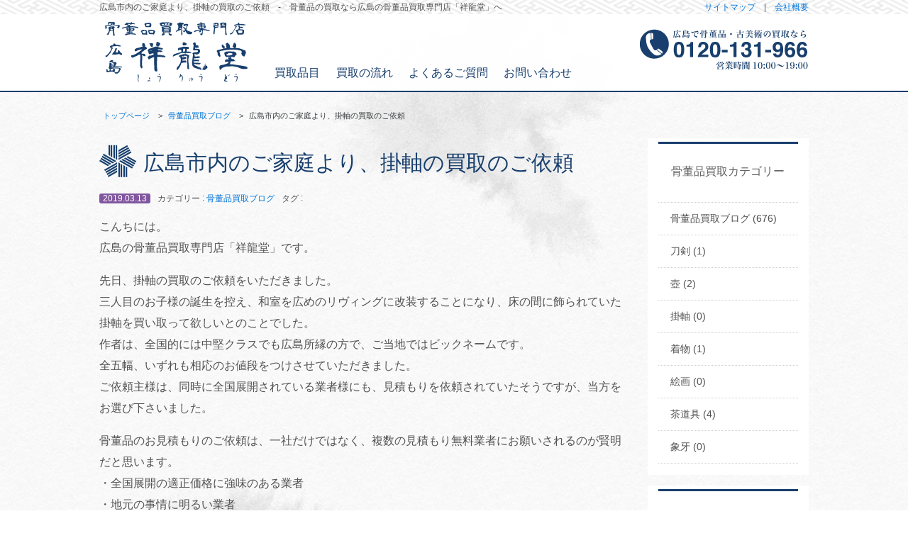

--- FILE ---
content_type: text/html; charset=UTF-8
request_url: https://syoryudo.net/%E5%BA%83%E5%B3%B6%E5%B8%82%E5%86%85%E3%81%AE%E3%81%94%E5%AE%B6%E5%BA%AD%E3%82%88%E3%82%8A%E3%80%81%E6%8E%9B%E8%BB%B8%E3%81%AE%E8%B2%B7%E5%8F%96%E3%81%AE%E3%81%94%E4%BE%9D%E9%A0%BC/
body_size: 9928
content:
<!DOCTYPE html>
<html lang="ja">
  <head>
    <meta charset="utf-8">
    <meta http-equiv="X-UA-Compatible" content="IE=edge">
    <meta name="viewport" content="width=device-width, initial-scale=1">
    <title>広島市内のご家庭より、掛軸の買取のご依頼 | 骨董品の買取なら広島の骨董品買取専門店「祥龍堂」</title>
    <link rel="stylesheet" href="https://syoryudo.net/wp/wp-content/themes/starter-template/style.css" media="screen">
    <link href="https://syoryudo.net/wp/wp-content/themes/starter-template/css/bootstrap.css" rel="stylesheet" media="screen">
    <meta name="keywords" content="骨董品,買取,古美術,広島,福山" />
<meta name="description" content="こんちには。 広島の骨董品買取専門店「祥龍堂」です。 先日、掛軸の買取のご依頼をいただきました。 三人目のお子様の誕生を控え、和室を広めのリヴィングに改装することになり、床の間に飾られていた掛軸を買い取って欲しいとのことでした。 作者は、全" />
<meta name='robots' content='max-image-preview:large' />
	<style>img:is([sizes="auto" i], [sizes^="auto," i]) { contain-intrinsic-size: 3000px 1500px }</style>
	<link rel="alternate" type="application/rss+xml" title="骨董品の買取なら広島の骨董品買取専門店「祥龍堂」 &raquo; 広島市内のご家庭より、掛軸の買取のご依頼 のコメントのフィード" href="https://syoryudo.net/%e5%ba%83%e5%b3%b6%e5%b8%82%e5%86%85%e3%81%ae%e3%81%94%e5%ae%b6%e5%ba%ad%e3%82%88%e3%82%8a%e3%80%81%e6%8e%9b%e8%bb%b8%e3%81%ae%e8%b2%b7%e5%8f%96%e3%81%ae%e3%81%94%e4%be%9d%e9%a0%bc/feed/" />
<link rel='stylesheet' id='wp-block-library-css' href='https://syoryudo.net/wp/wp-includes/css/dist/block-library/style.min.css?ver=6.7.4' type='text/css' media='all' />
<style id='classic-theme-styles-inline-css' type='text/css'>
/*! This file is auto-generated */
.wp-block-button__link{color:#fff;background-color:#32373c;border-radius:9999px;box-shadow:none;text-decoration:none;padding:calc(.667em + 2px) calc(1.333em + 2px);font-size:1.125em}.wp-block-file__button{background:#32373c;color:#fff;text-decoration:none}
</style>
<style id='global-styles-inline-css' type='text/css'>
:root{--wp--preset--aspect-ratio--square: 1;--wp--preset--aspect-ratio--4-3: 4/3;--wp--preset--aspect-ratio--3-4: 3/4;--wp--preset--aspect-ratio--3-2: 3/2;--wp--preset--aspect-ratio--2-3: 2/3;--wp--preset--aspect-ratio--16-9: 16/9;--wp--preset--aspect-ratio--9-16: 9/16;--wp--preset--color--black: #000000;--wp--preset--color--cyan-bluish-gray: #abb8c3;--wp--preset--color--white: #ffffff;--wp--preset--color--pale-pink: #f78da7;--wp--preset--color--vivid-red: #cf2e2e;--wp--preset--color--luminous-vivid-orange: #ff6900;--wp--preset--color--luminous-vivid-amber: #fcb900;--wp--preset--color--light-green-cyan: #7bdcb5;--wp--preset--color--vivid-green-cyan: #00d084;--wp--preset--color--pale-cyan-blue: #8ed1fc;--wp--preset--color--vivid-cyan-blue: #0693e3;--wp--preset--color--vivid-purple: #9b51e0;--wp--preset--gradient--vivid-cyan-blue-to-vivid-purple: linear-gradient(135deg,rgba(6,147,227,1) 0%,rgb(155,81,224) 100%);--wp--preset--gradient--light-green-cyan-to-vivid-green-cyan: linear-gradient(135deg,rgb(122,220,180) 0%,rgb(0,208,130) 100%);--wp--preset--gradient--luminous-vivid-amber-to-luminous-vivid-orange: linear-gradient(135deg,rgba(252,185,0,1) 0%,rgba(255,105,0,1) 100%);--wp--preset--gradient--luminous-vivid-orange-to-vivid-red: linear-gradient(135deg,rgba(255,105,0,1) 0%,rgb(207,46,46) 100%);--wp--preset--gradient--very-light-gray-to-cyan-bluish-gray: linear-gradient(135deg,rgb(238,238,238) 0%,rgb(169,184,195) 100%);--wp--preset--gradient--cool-to-warm-spectrum: linear-gradient(135deg,rgb(74,234,220) 0%,rgb(151,120,209) 20%,rgb(207,42,186) 40%,rgb(238,44,130) 60%,rgb(251,105,98) 80%,rgb(254,248,76) 100%);--wp--preset--gradient--blush-light-purple: linear-gradient(135deg,rgb(255,206,236) 0%,rgb(152,150,240) 100%);--wp--preset--gradient--blush-bordeaux: linear-gradient(135deg,rgb(254,205,165) 0%,rgb(254,45,45) 50%,rgb(107,0,62) 100%);--wp--preset--gradient--luminous-dusk: linear-gradient(135deg,rgb(255,203,112) 0%,rgb(199,81,192) 50%,rgb(65,88,208) 100%);--wp--preset--gradient--pale-ocean: linear-gradient(135deg,rgb(255,245,203) 0%,rgb(182,227,212) 50%,rgb(51,167,181) 100%);--wp--preset--gradient--electric-grass: linear-gradient(135deg,rgb(202,248,128) 0%,rgb(113,206,126) 100%);--wp--preset--gradient--midnight: linear-gradient(135deg,rgb(2,3,129) 0%,rgb(40,116,252) 100%);--wp--preset--font-size--small: 13px;--wp--preset--font-size--medium: 20px;--wp--preset--font-size--large: 36px;--wp--preset--font-size--x-large: 42px;--wp--preset--spacing--20: 0.44rem;--wp--preset--spacing--30: 0.67rem;--wp--preset--spacing--40: 1rem;--wp--preset--spacing--50: 1.5rem;--wp--preset--spacing--60: 2.25rem;--wp--preset--spacing--70: 3.38rem;--wp--preset--spacing--80: 5.06rem;--wp--preset--shadow--natural: 6px 6px 9px rgba(0, 0, 0, 0.2);--wp--preset--shadow--deep: 12px 12px 50px rgba(0, 0, 0, 0.4);--wp--preset--shadow--sharp: 6px 6px 0px rgba(0, 0, 0, 0.2);--wp--preset--shadow--outlined: 6px 6px 0px -3px rgba(255, 255, 255, 1), 6px 6px rgba(0, 0, 0, 1);--wp--preset--shadow--crisp: 6px 6px 0px rgba(0, 0, 0, 1);}:where(.is-layout-flex){gap: 0.5em;}:where(.is-layout-grid){gap: 0.5em;}body .is-layout-flex{display: flex;}.is-layout-flex{flex-wrap: wrap;align-items: center;}.is-layout-flex > :is(*, div){margin: 0;}body .is-layout-grid{display: grid;}.is-layout-grid > :is(*, div){margin: 0;}:where(.wp-block-columns.is-layout-flex){gap: 2em;}:where(.wp-block-columns.is-layout-grid){gap: 2em;}:where(.wp-block-post-template.is-layout-flex){gap: 1.25em;}:where(.wp-block-post-template.is-layout-grid){gap: 1.25em;}.has-black-color{color: var(--wp--preset--color--black) !important;}.has-cyan-bluish-gray-color{color: var(--wp--preset--color--cyan-bluish-gray) !important;}.has-white-color{color: var(--wp--preset--color--white) !important;}.has-pale-pink-color{color: var(--wp--preset--color--pale-pink) !important;}.has-vivid-red-color{color: var(--wp--preset--color--vivid-red) !important;}.has-luminous-vivid-orange-color{color: var(--wp--preset--color--luminous-vivid-orange) !important;}.has-luminous-vivid-amber-color{color: var(--wp--preset--color--luminous-vivid-amber) !important;}.has-light-green-cyan-color{color: var(--wp--preset--color--light-green-cyan) !important;}.has-vivid-green-cyan-color{color: var(--wp--preset--color--vivid-green-cyan) !important;}.has-pale-cyan-blue-color{color: var(--wp--preset--color--pale-cyan-blue) !important;}.has-vivid-cyan-blue-color{color: var(--wp--preset--color--vivid-cyan-blue) !important;}.has-vivid-purple-color{color: var(--wp--preset--color--vivid-purple) !important;}.has-black-background-color{background-color: var(--wp--preset--color--black) !important;}.has-cyan-bluish-gray-background-color{background-color: var(--wp--preset--color--cyan-bluish-gray) !important;}.has-white-background-color{background-color: var(--wp--preset--color--white) !important;}.has-pale-pink-background-color{background-color: var(--wp--preset--color--pale-pink) !important;}.has-vivid-red-background-color{background-color: var(--wp--preset--color--vivid-red) !important;}.has-luminous-vivid-orange-background-color{background-color: var(--wp--preset--color--luminous-vivid-orange) !important;}.has-luminous-vivid-amber-background-color{background-color: var(--wp--preset--color--luminous-vivid-amber) !important;}.has-light-green-cyan-background-color{background-color: var(--wp--preset--color--light-green-cyan) !important;}.has-vivid-green-cyan-background-color{background-color: var(--wp--preset--color--vivid-green-cyan) !important;}.has-pale-cyan-blue-background-color{background-color: var(--wp--preset--color--pale-cyan-blue) !important;}.has-vivid-cyan-blue-background-color{background-color: var(--wp--preset--color--vivid-cyan-blue) !important;}.has-vivid-purple-background-color{background-color: var(--wp--preset--color--vivid-purple) !important;}.has-black-border-color{border-color: var(--wp--preset--color--black) !important;}.has-cyan-bluish-gray-border-color{border-color: var(--wp--preset--color--cyan-bluish-gray) !important;}.has-white-border-color{border-color: var(--wp--preset--color--white) !important;}.has-pale-pink-border-color{border-color: var(--wp--preset--color--pale-pink) !important;}.has-vivid-red-border-color{border-color: var(--wp--preset--color--vivid-red) !important;}.has-luminous-vivid-orange-border-color{border-color: var(--wp--preset--color--luminous-vivid-orange) !important;}.has-luminous-vivid-amber-border-color{border-color: var(--wp--preset--color--luminous-vivid-amber) !important;}.has-light-green-cyan-border-color{border-color: var(--wp--preset--color--light-green-cyan) !important;}.has-vivid-green-cyan-border-color{border-color: var(--wp--preset--color--vivid-green-cyan) !important;}.has-pale-cyan-blue-border-color{border-color: var(--wp--preset--color--pale-cyan-blue) !important;}.has-vivid-cyan-blue-border-color{border-color: var(--wp--preset--color--vivid-cyan-blue) !important;}.has-vivid-purple-border-color{border-color: var(--wp--preset--color--vivid-purple) !important;}.has-vivid-cyan-blue-to-vivid-purple-gradient-background{background: var(--wp--preset--gradient--vivid-cyan-blue-to-vivid-purple) !important;}.has-light-green-cyan-to-vivid-green-cyan-gradient-background{background: var(--wp--preset--gradient--light-green-cyan-to-vivid-green-cyan) !important;}.has-luminous-vivid-amber-to-luminous-vivid-orange-gradient-background{background: var(--wp--preset--gradient--luminous-vivid-amber-to-luminous-vivid-orange) !important;}.has-luminous-vivid-orange-to-vivid-red-gradient-background{background: var(--wp--preset--gradient--luminous-vivid-orange-to-vivid-red) !important;}.has-very-light-gray-to-cyan-bluish-gray-gradient-background{background: var(--wp--preset--gradient--very-light-gray-to-cyan-bluish-gray) !important;}.has-cool-to-warm-spectrum-gradient-background{background: var(--wp--preset--gradient--cool-to-warm-spectrum) !important;}.has-blush-light-purple-gradient-background{background: var(--wp--preset--gradient--blush-light-purple) !important;}.has-blush-bordeaux-gradient-background{background: var(--wp--preset--gradient--blush-bordeaux) !important;}.has-luminous-dusk-gradient-background{background: var(--wp--preset--gradient--luminous-dusk) !important;}.has-pale-ocean-gradient-background{background: var(--wp--preset--gradient--pale-ocean) !important;}.has-electric-grass-gradient-background{background: var(--wp--preset--gradient--electric-grass) !important;}.has-midnight-gradient-background{background: var(--wp--preset--gradient--midnight) !important;}.has-small-font-size{font-size: var(--wp--preset--font-size--small) !important;}.has-medium-font-size{font-size: var(--wp--preset--font-size--medium) !important;}.has-large-font-size{font-size: var(--wp--preset--font-size--large) !important;}.has-x-large-font-size{font-size: var(--wp--preset--font-size--x-large) !important;}
:where(.wp-block-post-template.is-layout-flex){gap: 1.25em;}:where(.wp-block-post-template.is-layout-grid){gap: 1.25em;}
:where(.wp-block-columns.is-layout-flex){gap: 2em;}:where(.wp-block-columns.is-layout-grid){gap: 2em;}
:root :where(.wp-block-pullquote){font-size: 1.5em;line-height: 1.6;}
</style>
<link rel='stylesheet' id='contact-form-7-css' href='https://syoryudo.net/wp/wp-content/plugins/contact-form-7/includes/css/styles.css?ver=6.1.4' type='text/css' media='all' />
<link rel="canonical" href="https://syoryudo.net/%e5%ba%83%e5%b3%b6%e5%b8%82%e5%86%85%e3%81%ae%e3%81%94%e5%ae%b6%e5%ba%ad%e3%82%88%e3%82%8a%e3%80%81%e6%8e%9b%e8%bb%b8%e3%81%ae%e8%b2%b7%e5%8f%96%e3%81%ae%e3%81%94%e4%be%9d%e9%a0%bc/" />
<link rel='shortlink' href='https://syoryudo.net/?p=550' />
<!-- Markup (JSON-LD) structured in schema.org ver.4.8.1 START -->
<script type="application/ld+json">
{
    "@context": "https://schema.org",
    "@type": "BreadcrumbList",
    "itemListElement": [
        {
            "@type": "ListItem",
            "position": 1,
            "item": {
                "@id": "https://syoryudo.net",
                "name": "骨董品の買取なら広島の骨董品買取専門店「祥龍堂」"
            }
        },
        {
            "@type": "ListItem",
            "position": 2,
            "item": {
                "@id": "https://syoryudo.net/category/blog/",
                "name": "骨董品買取ブログ"
            }
        },
        {
            "@type": "ListItem",
            "position": 3,
            "item": {
                "@id": "https://syoryudo.net/%E5%BA%83%E5%B3%B6%E5%B8%82%E5%86%85%E3%81%AE%E3%81%94%E5%AE%B6%E5%BA%AD%E3%82%88%E3%82%8A%E3%80%81%E6%8E%9B%E8%BB%B8%E3%81%AE%E8%B2%B7%E5%8F%96%E3%81%AE%E3%81%94%E4%BE%9D%E9%A0%BC/",
                "name": "広島市内のご家庭より、掛軸の買取のご依頼"
            }
        }
    ]
}
</script>
<script type="application/ld+json">
{
    "@context": "https://schema.org",
    "@type": "Organization",
    "name": "HiroshimaSyoryudo",
    "url": "https://syoryudo.net/",
    "logo": "https://syoryudo.net/wp/wp-content/themes/starter-template/images/logo.png",
    "contactPoint": [
        {
            "@type": "ContactPoint",
            "telephone": "0120-131-966",
            "contactType": "customer service",
            "email": "info@syoryudo.net",
            "areaServed": [
                "JP"
            ],
            "contactOption": [
                "TollFree"
            ],
            "availableLanguage": [
                "Japanese"
            ]
        }
    ]
}
</script>
<script type="application/ld+json">
{
    "@context": "https://schema.org",
    "@type": "Person",
    "name": "広島祥龍堂",
    "url": "https://syoryudo.net/",
    "homeLocation": {
        "@type": "Place",
        "address": {
            "@type": "PostalAddress",
            "addressCountry": "Japan"
        }
    }
}
</script>
<script type="application/ld+json">
{
    "@context": "https://schema.org",
    "@type": "Article",
    "mainEntityOfPage": {
        "@type": "WebPage",
        "@id": "https://syoryudo.net/%e5%ba%83%e5%b3%b6%e5%b8%82%e5%86%85%e3%81%ae%e3%81%94%e5%ae%b6%e5%ba%ad%e3%82%88%e3%82%8a%e3%80%81%e6%8e%9b%e8%bb%b8%e3%81%ae%e8%b2%b7%e5%8f%96%e3%81%ae%e3%81%94%e4%be%9d%e9%a0%bc/"
    },
    "headline": "広島市内のご家庭より、掛軸の買取のご依頼",
    "datePublished": "2019-03-13T09:43:16+0900",
    "dateModified": "2019-03-13T09:50:47+0900",
    "author": {
        "@type": "Person",
        "name": "骨董品の買取なら広島祥龍堂"
    },
    "description": "こんちには。広島の骨董品買取専門店「祥龍堂」です。先日、掛軸の買取のご依頼をいただきました。三人目のお子様の誕生を控え、和室を広めのリヴィングに改装することになり、床の間に飾られていた掛軸を買い取って欲しいとのことでした",
    "image": {
        "@type": "ImageObject",
        "url": "https://syoryudo.net/wp/wp-content/themes/starter-template/images/top_img.png",
        "width": 1030,
        "height": 500
    },
    "publisher": {
        "@type": "Organization",
        "name": "HiroshimaSyoryudo",
        "logo": {
            "@type": "ImageObject",
            "url": "https://syoryudo.net/wp/wp-content/themes/starter-template/images/logo.png",
            "width": 220,
            "height": 100
        }
    }
}
</script>
<script type="application/ld+json">
{
    "@context": "https://schema.org",
    "@type": "BlogPosting",
    "mainEntityOfPage": {
        "@type": "WebPage",
        "@id": "https://syoryudo.net/%e5%ba%83%e5%b3%b6%e5%b8%82%e5%86%85%e3%81%ae%e3%81%94%e5%ae%b6%e5%ba%ad%e3%82%88%e3%82%8a%e3%80%81%e6%8e%9b%e8%bb%b8%e3%81%ae%e8%b2%b7%e5%8f%96%e3%81%ae%e3%81%94%e4%be%9d%e9%a0%bc/"
    },
    "headline": "広島市内のご家庭より、掛軸の買取のご依頼",
    "datePublished": "2019-03-13T09:43:16+0900",
    "dateModified": "2019-03-13T09:50:47+0900",
    "author": {
        "@type": "Person",
        "name": "骨董品の買取なら広島祥龍堂"
    },
    "description": "こんちには。広島の骨董品買取専門店「祥龍堂」です。先日、掛軸の買取のご依頼をいただきました。三人目のお子様の誕生を控え、和室を広めのリヴィングに改装することになり、床の間に飾られていた掛軸を買い取って欲しいとのことでした"
}
</script>
<!-- Markup (JSON-LD) structured in schema.org END -->
	  
	  
<!-- Google Tag Manager -->
<script>(function(w,d,s,l,i){w[l]=w[l]||[];w[l].push({'gtm.start':
new Date().getTime(),event:'gtm.js'});var f=d.getElementsByTagName(s)[0],
j=d.createElement(s),dl=l!='dataLayer'?'&l='+l:'';j.async=true;j.src=
'https://www.googletagmanager.com/gtm.js?id='+i+dl;f.parentNode.insertBefore(j,f);
})(window,document,'script','dataLayer','GTM-WN5MSPR');</script>
<!-- End Google Tag Manager -->
	  
</head>

<body class="post-template-default single single-post postid-550 single-format-standard">
<!-- Google Tag Manager (noscript) -->
<noscript><iframe src="https://www.googletagmanager.com/ns.html?id=GTM-WN5MSPR"
height="0" width="0" style="display:none;visibility:hidden"></iframe></noscript>
<!-- End Google Tag Manager (noscript) -->

<header class="navbar-fixed-top">
<div class="bg-sayagata">
<div class="container hidden-sm-down">
<div class="row">
<div class="col-sm-9 hidden-xs-down">

<p class="header-text-left">広島市内のご家庭より、掛軸の買取のご依頼　-　骨董品の買取なら広島の骨董品買取専門店「祥龍堂」へ</p>
 
</div>

<div class="col-sm-3"><p class="header-text-right"><a href="https://syoryudo.net/sitemap/">サイトマップ</a>　|　<a href="https://syoryudo.net/company/">会社概要</a></p></div>
</div>
</div>
</div>

<nav class="navbar navbar-light bg-faded">
<div class="container">
<div class="row">

        <a class="hidden-lg-up" href="https://syoryudo.net/"><img class="res-max100" src="https://syoryudo.net/wp/wp-content/themes/starter-template/images/logo.png" alt="骨董品買取専門店　広島祥龍堂"></a>
        <a class="hidden-and tel-and" href="tel:0120131966"><img class="pull-xs-right res-max100 tel" src="https://syoryudo.net/wp/wp-content/themes/starter-template/images/tel.png" alt="広島で骨董品の買取なら0120-131-966"></a>
        <button class="navbar-toggler hidden-md-up" type="button" data-toggle="collapse" data-target="#navbar-header" aria-controls="navbar-header">&#9776;</button>       
          
        <div class="collapse navbar-toggleable-sm" id="navbar-header">  
                <a class="hidden-md-down" href="https://syoryudo.net/"><img class="navbar-brand res-max100 logo" src="https://syoryudo.net/wp/wp-content/themes/starter-template/images/logo.png" alt="骨董品買取専門店　広島祥龍堂"></a>
		  <ul class="nav navbar-nav">
            <li class="nav-item "><a href="https://syoryudo.net/hinmoku/" class="nav-link">買取品目</a></li>
            <li class="nav-item "><a href="https://syoryudo.net/flow/" class="nav-link">買取の流れ</a></li>
            <li class="nav-item "><a href="https://syoryudo.net/contact/faq/" class="nav-link">よくあるご質問</a></li>
            <li class="nav-item "><a href="https://syoryudo.net/contact/" class="nav-link">お問い合わせ</a></li>
          </ul>       
        <a class="hidden-md-down" href="tel:0120131966"><img class="pull-xs-right res-max100 tel" src="https://syoryudo.net/wp/wp-content/themes/starter-template/images/tel.png" alt="広島で骨董品の買取なら0120-131-966"></a>          
        </div>             
</div><!--/.row-->
</div><!--/.container-->
</nav>
</header><div class="container">
<div class="row">



<div class="col-md-12"><ul class="Breadcrumb mt30"><ul class="bread_crumb">
	<li class="level-1 top"><a href="https://syoryudo.net/">トップページ</a></li>
	<li class="level-2 sub"><a href="https://syoryudo.net/category/blog/">骨董品買取ブログ</a></li>
	<li class="level-3 sub tail current">広島市内のご家庭より、掛軸の買取のご依頼</li>
</ul>
</ul></div>

<div class="col-md-9 mb50">

<div id="post-550" class="post-550 post type-post status-publish format-standard hentry category-blog">
<h1 class="act-title"><span class="icon-logo-syouryudou"></span>広島市内のご家庭より、掛軸の買取のご依頼</h1>
<p class="blog-single"><span class="day-single">2019.03.13</span><span class="category-title">カテゴリー</span> : <span class="category-list"><a href="https://syoryudo.net/category/blog/" rel="category tag">骨董品買取ブログ</a></span><span class="tag-title">タグ</span> : <span class="category-list"></span></p>

<p>こんちには。<br />
広島の骨董品買取専門店「祥龍堂」です。</p>
<p>先日、掛軸の買取のご依頼をいただきました。<br />
三人目のお子様の誕生を控え、和室を広めのリヴィングに改装することになり、床の間に飾られていた掛軸を買い取って欲しいとのことでした。<br />
作者は、全国的には中堅クラスでも広島所縁の方で、ご当地ではビックネームです。<br />
全五幅、いずれも相応のお値段をつけさせていただきました。<br />
ご依頼主様は、同時に全国展開されている業者様にも、見積もりを依頼されていたそうですが、当方をお選び下さいました。</p>
<p>骨董品のお見積もりのご依頼は、一社だけではなく、複数の見積もり無料業者にお願いされるのが賢明だと思います。<br />
・全国展開の適正価格に強味のある業者<br />
・地元の事情に明るい業者<br />
・そのジャンルに特化した業者<br />
このタイプの異なる、三つの業者にご依頼することをお勧めいたします。</p>
<p>まずは、下記フリーダイヤル・メールにて<br />
お気軽にご相談ください！</p>
<div class='yarpp yarpp-related yarpp-related-website yarpp-template-list'>
<!-- YARPP List -->
<h3>関連する買取項目ページ</h3><ul>
<li><a href="https://syoryudo.net/%e7%9d%80%e7%89%a9%e3%81%ae%e8%b2%b7%e5%8f%96%e3%82%82%e3%80%81%e5%b9%85%e5%ba%83%e3%81%8f%e9%ab%98%e9%a1%8d%e6%9f%bb%e5%ae%9a%e3%81%84%e3%81%9f%e3%81%97%e3%81%a6%e3%81%8a%e3%82%8a%e3%81%be%e3%81%99/" rel="bookmark" title="着物の買取も、幅広く高額査定いたしております">着物の買取も、幅広く高額査定いたしております</a><br><small>こんちには。...</small></li>
<li><a href="https://syoryudo.net/%e8%8c%b6%e5%99%a8%e8%b2%b7%e5%8f%96%e3%81%ae%e4%b8%80%e4%ba%8b%e4%be%8b%ef%bc%88%e4%b8%80%e6%9e%9a%e3%81%ae%e7%94%bb%e5%83%8f%e3%81%8b%e3%82%89%ef%bc%89/" rel="bookmark" title="茶器買取の一事例（一枚の画像から）">茶器買取の一事例（一枚の画像から）</a><br><small>こんちには。...</small></li>
<li><a href="https://syoryudo.net/%e5%b1%8b%e6%a0%b9%e8%a3%8f%e3%81%ab%e3%81%82%e3%81%a3%e3%81%9f%e3%83%aa%e3%83%88%e3%82%b0%e3%83%a9%e3%83%95%e3%81%8c%e3%80%81%e6%80%9d%e3%82%8f%e3%81%ac%e3%81%8a%e3%81%93%e3%81%a5%e3%81%8b%e3%81%84/" rel="bookmark" title="屋根裏にあったリトグラフが、思わぬおこづかいに">屋根裏にあったリトグラフが、思わぬおこづかいに</a><br><small>おはようございます、...</small></li>
<li><a href="https://syoryudo.net/%e5%8f%a4%e3%81%84%e6%80%a5%e9%a0%88%e3%80%80%e4%bd%9c%e8%80%85%e4%b8%8d%e6%98%8e%e3%81%ae%e7%b4%94%e9%8a%80%e8%a3%bd%e3%81%ae%e6%80%a5%e9%a0%88%e3%82%92%e8%b2%b7%e5%8f%96%e3%82%92%e3%81%95%e3%81%9b/" rel="bookmark" title="古い急須　作者不明の純銀製の急須を買取をさせて頂きました">古い急須　作者不明の純銀製の急須を買取をさせて頂きました</a><br><small>祥龍堂をご覧の皆様こんにちは。...</small></li>
</ul>
</div>
   
</div>




<div class="row mt30">
<div class="col-md-6 col-sm-6 col-xs-12 center mb10">
<div class="row-sm"><a href="tel:0120131966"><img src="https://syoryudo.net/wp/wp-content/themes/starter-template/images/telContent.png" alt="広島で骨董品・古美術の買取なら0120-131-966" width="390" height="320" class="res-max100"></a></div>
</div>
<div class="col-md-6 col-sm-6 col-xs-12 center">
<div class="row-sm"><a href="https://syoryudo.net/company/contact"><img src="https://syoryudo.net/wp/wp-content/themes/starter-template/images/mailContent.png" alt="骨董品・古美術品買取のメールでのお問い合わせ" width="390" height="320" class="res-max100"></a></div>
</div>
</div>

<!-- post navigation -->
<div class="row">
<div class="col-md-12 mt30">
<div class="navigation">
<div class="page_bottom_left"><a href="https://syoryudo.net/%e6%83%a0%e5%ad%9f%e8%87%a3%e8%a3%bd-%e6%9c%b1%e6%b3%a5%e8%8c%b6%e5%a3%ba%e3%81%ae%e8%b2%b7%e5%8f%96/" rel="prev">? 惠孟臣製 朱泥茶壺の買取</a></div>
<div class="page_bottom_right"><a href="https://syoryudo.net/%e8%8c%b6%e5%99%a8%e8%b2%b7%e5%8f%96%e3%81%ae%e4%b8%80%e4%ba%8b%e4%be%8b%ef%bc%88%e4%b8%80%e6%9e%9a%e3%81%ae%e7%94%bb%e5%83%8f%e3%81%8b%e3%82%89%ef%bc%89/" rel="next">茶器買取の一事例（一枚の画像から） ?</a></div>
</div>
</div>
</div>
<!-- /post navigation -->
        
</div><!--/.col-9-->

<aside>
<div class="col-md-3">


<div class=" col-md-12 side-listBox01">


<h3>骨董品買取カテゴリー</h3>
<ul>
	<li class="cat-item cat-item-1"><a href="https://syoryudo.net/category/blog/">骨董品買取ブログ (676)</a>
<ul class='children'>
	<li class="cat-item cat-item-3"><a href="https://syoryudo.net/category/blog/touken/">刀剣 (1)</a>
</li>
	<li class="cat-item cat-item-20"><a href="https://syoryudo.net/category/blog/%e5%a3%ba/">壺 (2)</a>
</li>
	<li class="cat-item cat-item-4"><a href="https://syoryudo.net/category/blog/kakejiku/">掛軸 (0)</a>
</li>
	<li class="cat-item cat-item-5"><a href="https://syoryudo.net/category/blog/kimono/">着物 (1)</a>
</li>
	<li class="cat-item cat-item-6"><a href="https://syoryudo.net/category/blog/kaiga/">絵画 (0)</a>
</li>
	<li class="cat-item cat-item-7"><a href="https://syoryudo.net/category/blog/sadougu/">茶道具 (4)</a>
</li>
	<li class="cat-item cat-item-8"><a href="https://syoryudo.net/category/blog/zouge/">象牙 (0)</a>
</li>
</ul>
</li>
</ul>
</div>



<div class=" col-md-12 side-listBox02">
<h3 class="archive">月別アーカイブ</h3>
<ul>	<li><a href='https://syoryudo.net/2024/10/'>2024年10月</a></li>
	<li><a href='https://syoryudo.net/2024/09/'>2024年9月</a></li>
	<li><a href='https://syoryudo.net/2024/08/'>2024年8月</a></li>
	<li><a href='https://syoryudo.net/2024/07/'>2024年7月</a></li>
	<li><a href='https://syoryudo.net/2024/06/'>2024年6月</a></li>
	<li><a href='https://syoryudo.net/2024/05/'>2024年5月</a></li>
	<li><a href='https://syoryudo.net/2024/04/'>2024年4月</a></li>
	<li><a href='https://syoryudo.net/2024/03/'>2024年3月</a></li>
	<li><a href='https://syoryudo.net/2024/02/'>2024年2月</a></li>
	<li><a href='https://syoryudo.net/2024/01/'>2024年1月</a></li>
	<li><a href='https://syoryudo.net/2023/12/'>2023年12月</a></li>
	<li><a href='https://syoryudo.net/2023/11/'>2023年11月</a></li>
	<li><a href='https://syoryudo.net/2023/10/'>2023年10月</a></li>
	<li><a href='https://syoryudo.net/2023/09/'>2023年9月</a></li>
	<li><a href='https://syoryudo.net/2023/08/'>2023年8月</a></li>
	<li><a href='https://syoryudo.net/2023/07/'>2023年7月</a></li>
	<li><a href='https://syoryudo.net/2023/06/'>2023年6月</a></li>
	<li><a href='https://syoryudo.net/2023/05/'>2023年5月</a></li>
	<li><a href='https://syoryudo.net/2023/04/'>2023年4月</a></li>
	<li><a href='https://syoryudo.net/2023/03/'>2023年3月</a></li>
	<li><a href='https://syoryudo.net/2023/02/'>2023年2月</a></li>
	<li><a href='https://syoryudo.net/2023/01/'>2023年1月</a></li>
	<li><a href='https://syoryudo.net/2022/12/'>2022年12月</a></li>
	<li><a href='https://syoryudo.net/2022/11/'>2022年11月</a></li>
	<li><a href='https://syoryudo.net/2022/10/'>2022年10月</a></li>
	<li><a href='https://syoryudo.net/2022/09/'>2022年9月</a></li>
	<li><a href='https://syoryudo.net/2022/08/'>2022年8月</a></li>
	<li><a href='https://syoryudo.net/2022/07/'>2022年7月</a></li>
	<li><a href='https://syoryudo.net/2022/06/'>2022年6月</a></li>
	<li><a href='https://syoryudo.net/2022/05/'>2022年5月</a></li>
	<li><a href='https://syoryudo.net/2022/04/'>2022年4月</a></li>
	<li><a href='https://syoryudo.net/2022/03/'>2022年3月</a></li>
	<li><a href='https://syoryudo.net/2022/02/'>2022年2月</a></li>
	<li><a href='https://syoryudo.net/2022/01/'>2022年1月</a></li>
	<li><a href='https://syoryudo.net/2021/12/'>2021年12月</a></li>
	<li><a href='https://syoryudo.net/2021/11/'>2021年11月</a></li>
	<li><a href='https://syoryudo.net/2021/10/'>2021年10月</a></li>
	<li><a href='https://syoryudo.net/2021/09/'>2021年9月</a></li>
	<li><a href='https://syoryudo.net/2021/08/'>2021年8月</a></li>
	<li><a href='https://syoryudo.net/2021/07/'>2021年7月</a></li>
	<li><a href='https://syoryudo.net/2021/06/'>2021年6月</a></li>
	<li><a href='https://syoryudo.net/2021/05/'>2021年5月</a></li>
	<li><a href='https://syoryudo.net/2021/04/'>2021年4月</a></li>
	<li><a href='https://syoryudo.net/2021/03/'>2021年3月</a></li>
	<li><a href='https://syoryudo.net/2021/02/'>2021年2月</a></li>
	<li><a href='https://syoryudo.net/2021/01/'>2021年1月</a></li>
	<li><a href='https://syoryudo.net/2020/12/'>2020年12月</a></li>
	<li><a href='https://syoryudo.net/2020/11/'>2020年11月</a></li>
	<li><a href='https://syoryudo.net/2020/10/'>2020年10月</a></li>
	<li><a href='https://syoryudo.net/2020/09/'>2020年9月</a></li>
	<li><a href='https://syoryudo.net/2020/08/'>2020年8月</a></li>
	<li><a href='https://syoryudo.net/2020/07/'>2020年7月</a></li>
	<li><a href='https://syoryudo.net/2020/06/'>2020年6月</a></li>
	<li><a href='https://syoryudo.net/2020/05/'>2020年5月</a></li>
	<li><a href='https://syoryudo.net/2020/04/'>2020年4月</a></li>
	<li><a href='https://syoryudo.net/2020/03/'>2020年3月</a></li>
	<li><a href='https://syoryudo.net/2020/02/'>2020年2月</a></li>
	<li><a href='https://syoryudo.net/2020/01/'>2020年1月</a></li>
	<li><a href='https://syoryudo.net/2019/12/'>2019年12月</a></li>
	<li><a href='https://syoryudo.net/2019/11/'>2019年11月</a></li>
	<li><a href='https://syoryudo.net/2019/10/'>2019年10月</a></li>
	<li><a href='https://syoryudo.net/2019/09/'>2019年9月</a></li>
	<li><a href='https://syoryudo.net/2019/08/'>2019年8月</a></li>
	<li><a href='https://syoryudo.net/2019/07/'>2019年7月</a></li>
	<li><a href='https://syoryudo.net/2019/06/'>2019年6月</a></li>
	<li><a href='https://syoryudo.net/2019/05/'>2019年5月</a></li>
	<li><a href='https://syoryudo.net/2019/04/'>2019年4月</a></li>
	<li><a href='https://syoryudo.net/2019/03/'>2019年3月</a></li>
	<li><a href='https://syoryudo.net/2016/12/'>2016年12月</a></li>
	<li><a href='https://syoryudo.net/2016/11/'>2016年11月</a></li>
	<li><a href='https://syoryudo.net/2016/08/'>2016年8月</a></li>
	<li><a href='https://syoryudo.net/2016/06/'>2016年6月</a></li>
	<li><a href='https://syoryudo.net/2016/05/'>2016年5月</a></li>
</ul>
</div>


<div class="center">
<a class="" href="https://syoryudo.net/line"><img src="https://syoryudo.net/wp/wp-content/themes/starter-template/images/line.png" alt="LINEで骨董品を簡単無料査定！"  width="360" class="res-max100 mb15"></a>
<a class="" href="https://syoryudo.net/syoryudo/contact/"><img src="https://syoryudo.net/wp/wp-content/themes/starter-template/images/side_mail.png" alt="メールでの骨董品買取のお申込み・ご相談"  width="360" height="500" class="res-max100 mb15"></a>
<a class="" href="https://syoryudo.net/syoryudo/flow/"><img src="https://syoryudo.net/wp/wp-content/themes/starter-template/images/side_flow.jpg" alt="骨董品・古美術の安心・便利な出張買取の流れ"  width="360" height="400" class="res-max100 mb15"></a>
</div>

<div class=" col-md-12 side-listBox02">
<h3>骨董品の買取品目</h3>
<ul>
<li><a href="https://syoryudo.net/hinmoku/sadou/">茶道具</a></li>
<li><a href="https://syoryudo.net/hinmoku/kaiga/">絵画</a></li>
<li><a href="https://syoryudo.net/hinmoku/kakejiku/">掛軸</a></li>
<li><a href="https://syoryudo.net/hinmoku/kimono/">着物</a></li>
<li><a href="https://syoryudo.net/hinmoku/touken/">刀剣</a></li>
<!-- <a href="https://syoryudo.net/hinmoku/zouge/">象牙</a></li> -->
<li><a href="https://syoryudo.net/hinmoku/coraljade/">珊瑚・翡翠</a></li>
<li><a href="https://syoryudo.net/hinmoku/stamp/">切手</a></li>
<li><a href="https://syoryudo.net/hinmoku/kosen/">古銭・記念硬貨</a></li>
<li><a href="https://syoryudo.net/hinmoku/antique/">西洋アンティーク</a></li>
<li><a href="https://syoryudo.net/hinmoku/chinese/">中国骨董品</a></li>
<li><a href="https://syoryudo.net/hinmoku/touki/">陶器・陶磁器</a></li>
<li>彫刻（オブジェ）</li>
<li>人形</li>
<li>和楽器</li>
</ul>
</div>

<div class="center">
<a class="" href="https://syoryudo.net/category/blog/"><img src="https://syoryudo.net/wp/wp-content/themes/starter-template/images/side_blog.png" alt="骨董品買取ブログ"  width="360" height="360" class="res-max100 mb15"></a>
</div>

<div class=" col-md-12 side-listBox02">
<h3>サイト概要</h3>
<ul>
<li><a href="https://syoryudo.net/company/">会社概要</a></li>
<li><a href="https://syoryudo.net/company/sitemap/">サイトマップ</a></li>
<li><a href="https://syoryudo.net/company/privacypolicy/">個人情報保護方針</a></li>
<li><a href="https://syoryudo.net/company/aboutlink/">相互リンクについて</a></li>
<li><a href="http://syoryudo.net/company/link/">リンク</a></li>
</ul>
</div>

<div class="mt15"><!-- twitter START-->

<a href="https://twitter.com/share" class="twitter-share-button" data-lang="ja">ツイート</a>
<script>!function(d,s,id){var js,fjs=d.getElementsByTagName(s)[0];if(!d.getElementById(id)){js=d.createElement(s);js.id=id;js.src="//platform.twitter.com/widgets.js";fjs.parentNode.insertBefore(js,fjs);}}(document,"script","twitter-wjs");</script>

</div><!-- twitter END -->

<div class="mt10"><!-- google START-->
<!-- Place this tag where you want the +1 button to render. -->
<div class="g-plusone" data-size="medium"></div>

<!-- Place this tag after the last +1 button tag. -->
<script type="text/javascript">
  window.___gcfg = {lang: 'ja'};

  (function() {
    var po = document.createElement('script'); po.type = 'text/javascript'; po.async = true;
    po.src = 'https://apis.google.com/js/plusone.js';
    var s = document.getElementsByTagName('script')[0]; s.parentNode.insertBefore(po, s);
  })();
</script>

</div><!-- google END -->

<div class="mt10"><!-- fb START-->
<div class="fb-like" data-href="https://syoryudo.net/" data-send="true" data-layout="button_count" data-width="250" data-show-faces="true"></div>
</div><!-- fb END-->

<!--PC向けコンテンツ-->
<div class="hidden-xs"><!-- line pc用 START-->
<div class="mt10">
<a href="http://line.me/R/msg/text/?LINE%E3%81%A7%E9%80%81%E3%82%8B%0D%0Ahttp%3A%2F%2Fline.me%2F"><img src="https://syoryudo.net/wp/wp-content/themes/starter-template/images/linebutton_82x20.png" width="82" height="20" alt="LINEで送る" /></a>
</div> 
</div><!-- line pc用 END-->

</div><!--/.col-3-->
</aside>
</div><!--/.row-->
</div><!--/.container-->

<footer>
<div class="container">
<div class="row">


<div class="col-md-3 center"><a class="" href="https://syoryudo.net/"><img class="res-max100" src="https://syoryudo.net/wp/wp-content/themes/starter-template/images/logo_footer.png" alt="骨董品買取専門店　広島「祥龍堂」"></a>
	<p class="kobutsu">古物商許可証<br />広島県公安委員会 第731040100010号<br />有限会社メディアイースト</p>
	</div>

<div class="col-md-5 col-md-offset-1">
<h4>骨董品の買取品目</h4>

<div class="row">
<div class="col-md-6">
<ul>
<li><a href="https://syoryudo.net/hinmoku/sadou/">茶道具</a></li>
<li><a href="https://syoryudo.net/hinmoku/kaiga/">絵画</a></li>
<li><a href="https://syoryudo.net/hinmoku/kakejiku/">掛軸</a></li>
<li><a href="https://syoryudo.net/hinmoku/kimono/">着物</a></li>
<li><a href="https://syoryudo.net/hinmoku/touken/">刀剣</a></li>
<!-- <li><a href="https://syoryudo.net/hinmoku/zouge/">象牙</a></li> -->
<li><a href="https://syoryudo.net/hinmoku/coraljade/">珊瑚・翡翠</a></li>
<li><a href="https://syoryudo.net/hinmoku/stamp/">切手</a></li>
</ul>
</div>

<div class="col-md-6">
<ul>
<li><a href="https://syoryudo.net/hinmoku/kosen/">古銭・記念硬貨</a></li>
<li><a href="https://syoryudo.net/hinmoku/antique/">西洋アンティーク</a></li>
<li><a href="https://syoryudo.net/hinmoku/chinese/">中国骨董</a></li>
<li><a href="https://syoryudo.net/hinmoku/touki/">陶器・陶磁器</a></li>
<li>彫刻（オブジェ）</li>
<li>人形</li>
<li>和楽器</li>
</ul>
</div>
</div>
</div>

<div class="col-md-3">
<h4>サイト概要</h4>
<ul>
<li><a href="https://syoryudo.net/company/">会社概要</a></li>
<li><a href="https://syoryudo.net/company/sitemap/">サイトマップ</a></li>
<li><a href="https://syoryudo.net/flow/">骨董品買取の流れ</a></li>
<li><a href="https://syoryudo.net/contact/">お問い合わせ</a></li>
<li><a href="https://syoryudo.net/company/privacypolicy/">個人情報保護方針</a></li>
<li><a href="https://syoryudo.net/category/blog/">スタッフブログ</a></li>
<li><a href="https://syoryudo.net/company/aboutlink/">相互リンクについて</a></li>
<li><a href="https://syoryudo.net/company/link/">リンク</a></li>
</ul>
</div>

<div class="col-md-12"><p class="copyright">Copyright &#169; 2016<a href="https://syoryudo.net/">骨董品の買取なら広島の骨董品買取専門店「祥龍堂」</a> All Rights Reserved.</p></div>
<div class="pagetop"><a href="#header"><img src="https://syoryudo.net/wp/wp-content/themes/starter-template/images/page-top.png" alt="" width="50" height="50" class="res-max100"></a></div>
</div><!--/.row-->
</div><!--/.container-->
</footer>

<script type="text/javascript" src="https://syoryudo.net/wp/wp-includes/js/dist/hooks.min.js?ver=4d63a3d491d11ffd8ac6" id="wp-hooks-js"></script>
<script type="text/javascript" src="https://syoryudo.net/wp/wp-includes/js/dist/i18n.min.js?ver=5e580eb46a90c2b997e6" id="wp-i18n-js"></script>
<script type="text/javascript" id="wp-i18n-js-after">
/* <![CDATA[ */
wp.i18n.setLocaleData( { 'text direction\u0004ltr': [ 'ltr' ] } );
/* ]]> */
</script>
<script type="text/javascript" src="https://syoryudo.net/wp/wp-content/plugins/contact-form-7/includes/swv/js/index.js?ver=6.1.4" id="swv-js"></script>
<script type="text/javascript" id="contact-form-7-js-translations">
/* <![CDATA[ */
( function( domain, translations ) {
	var localeData = translations.locale_data[ domain ] || translations.locale_data.messages;
	localeData[""].domain = domain;
	wp.i18n.setLocaleData( localeData, domain );
} )( "contact-form-7", {"translation-revision-date":"2025-11-30 08:12:23+0000","generator":"GlotPress\/4.0.3","domain":"messages","locale_data":{"messages":{"":{"domain":"messages","plural-forms":"nplurals=1; plural=0;","lang":"ja_JP"},"This contact form is placed in the wrong place.":["\u3053\u306e\u30b3\u30f3\u30bf\u30af\u30c8\u30d5\u30a9\u30fc\u30e0\u306f\u9593\u9055\u3063\u305f\u4f4d\u7f6e\u306b\u7f6e\u304b\u308c\u3066\u3044\u307e\u3059\u3002"],"Error:":["\u30a8\u30e9\u30fc:"]}},"comment":{"reference":"includes\/js\/index.js"}} );
/* ]]> */
</script>
<script type="text/javascript" id="contact-form-7-js-before">
/* <![CDATA[ */
var wpcf7 = {
    "api": {
        "root": "https:\/\/syoryudo.net\/wp-json\/",
        "namespace": "contact-form-7\/v1"
    }
};
/* ]]> */
</script>
<script type="text/javascript" src="https://syoryudo.net/wp/wp-content/plugins/contact-form-7/includes/js/index.js?ver=6.1.4" id="contact-form-7-js"></script>
<script src="https://ajax.googleapis.com/ajax/libs/jquery/2.1.4/jquery.min.js"></script>
<script src="https://syoryudo.net/wp/wp-content/themes/starter-template/js/bootstrap.min.js"></script>

<script>
$(function(){
	// ページトップへのスクロール
	var topBtn = $('.pagetop');
	topBtn.hide();
	$(window).scroll(function () {
		if ($(this).scrollTop() > 700) {
			topBtn.fadeIn();
		} else {
			topBtn.fadeOut();
		}
	});
	topBtn.click(function () {
		$('body,html').animate({
			scrollTop: 0
		}, 700);
		return false;
	});

});
</script>

<script src="https://syoryudo.net/wp/wp-content/themes/starter-template/js/jquery.biggerLink.js"></script>
<script type="text/javascript">
$(function(){
$('.bL div').biggerlink();
});
</script>

</body>
</html>

--- FILE ---
content_type: text/html; charset=utf-8
request_url: https://accounts.google.com/o/oauth2/postmessageRelay?parent=https%3A%2F%2Fsyoryudo.net&jsh=m%3B%2F_%2Fscs%2Fabc-static%2F_%2Fjs%2Fk%3Dgapi.lb.en.2kN9-TZiXrM.O%2Fd%3D1%2Frs%3DAHpOoo_B4hu0FeWRuWHfxnZ3V0WubwN7Qw%2Fm%3D__features__
body_size: 164
content:
<!DOCTYPE html><html><head><title></title><meta http-equiv="content-type" content="text/html; charset=utf-8"><meta http-equiv="X-UA-Compatible" content="IE=edge"><meta name="viewport" content="width=device-width, initial-scale=1, minimum-scale=1, maximum-scale=1, user-scalable=0"><script src='https://ssl.gstatic.com/accounts/o/2580342461-postmessagerelay.js' nonce="bwiSjWfUv8YMBbw9JDE7dQ"></script></head><body><script type="text/javascript" src="https://apis.google.com/js/rpc:shindig_random.js?onload=init" nonce="bwiSjWfUv8YMBbw9JDE7dQ"></script></body></html>